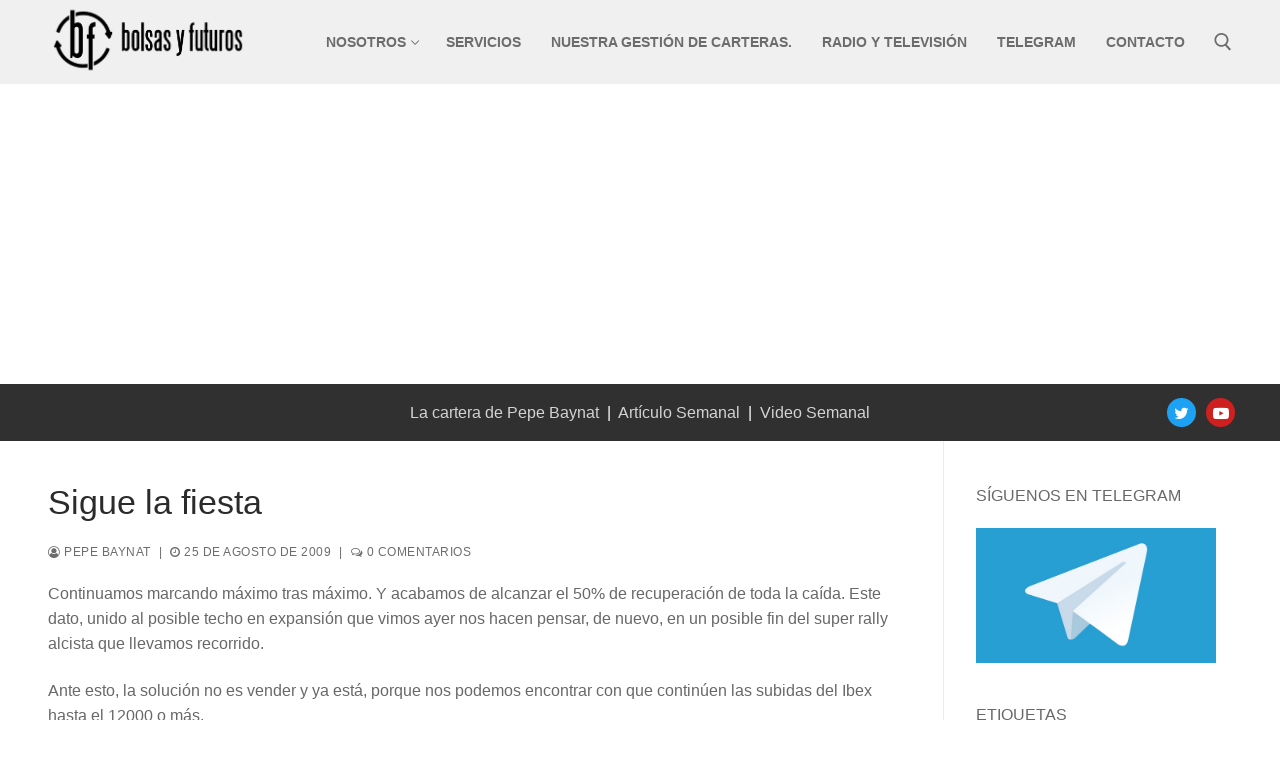

--- FILE ---
content_type: text/html; charset=utf-8
request_url: https://www.google.com/recaptcha/api2/aframe
body_size: 266
content:
<!DOCTYPE HTML><html><head><meta http-equiv="content-type" content="text/html; charset=UTF-8"></head><body><script nonce="WiRAk8CRsUbdlnGi_2nYPA">/** Anti-fraud and anti-abuse applications only. See google.com/recaptcha */ try{var clients={'sodar':'https://pagead2.googlesyndication.com/pagead/sodar?'};window.addEventListener("message",function(a){try{if(a.source===window.parent){var b=JSON.parse(a.data);var c=clients[b['id']];if(c){var d=document.createElement('img');d.src=c+b['params']+'&rc='+(localStorage.getItem("rc::a")?sessionStorage.getItem("rc::b"):"");window.document.body.appendChild(d);sessionStorage.setItem("rc::e",parseInt(sessionStorage.getItem("rc::e")||0)+1);localStorage.setItem("rc::h",'1768698376702');}}}catch(b){}});window.parent.postMessage("_grecaptcha_ready", "*");}catch(b){}</script></body></html>